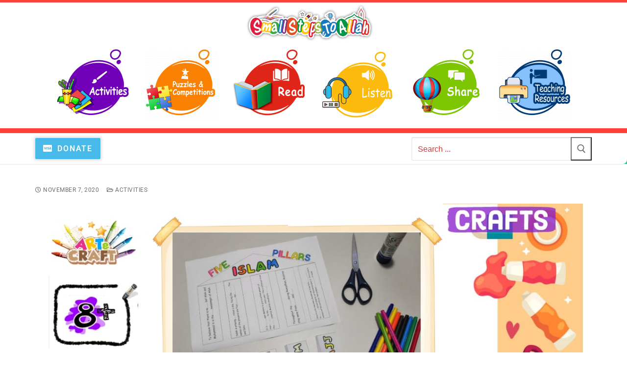

--- FILE ---
content_type: text/css
request_url: https://smallstepstoallah.com/wp-content/uploads/elementor/css/post-11028.css?ver=1769370525
body_size: 1911
content:
.elementor-11028 .elementor-element.elementor-element-5776e28{--spacer-size:22px;}.elementor-11028 .elementor-element.elementor-element-1f304bb > .elementor-container{max-width:1017px;}.elementor-11028 .elementor-element.elementor-element-700da21 > .elementor-element-populated{box-shadow:0px 0px 10px 0px rgba(0,0,0,0.5);padding:0px 55px 0px 55px;}.elementor-11028 .elementor-element.elementor-element-2cb823d > .elementor-widget-container{margin:30px 30px 30px 30px;}.elementor-11028 .elementor-element.elementor-element-2cb823d{text-align:center;}.elementor-11028 .elementor-element.elementor-element-2cb823d .elementor-heading-title{font-size:40px;font-weight:bold;text-transform:none;font-style:normal;color:#941ED5;}.elementor-11028 .elementor-element.elementor-element-5ad6b77{--ha-tfx-scale-x-hover:1.1;--ha-tfx-scale-y-hover:1.1;text-align:center;}.elementor-11028 .elementor-element.elementor-element-5ad6b77 > .elementor-widget-container{border-style:solid;border-width:1px 1px 1px 1px;border-color:#941ED5;border-radius:10px 10px 10px 10px;}.elementor-11028 .elementor-element.elementor-element-5ad6b77 .ha-icon-box-icon{font-size:62px;padding:0px;margin-bottom:2px;color:#941ED5;}.elementor-11028 .elementor-element.elementor-element-5ad6b77:hover .ha-icon-box-icon{color:#941ED5;}.elementor-11028 .elementor-element.elementor-element-5ad6b77 .ha-icon-box-title{font-family:"Comfortaa", Sans-serif;font-weight:bold;}.elementor-11028 .elementor-element.elementor-element-5ad6b77:hover .ha-icon-box-title{color:#941ED5;}.elementor-11028 .elementor-element.elementor-element-3e8eeb6 > .elementor-widget-container{margin:-19px 0px -17px 0px;}.elementor-11028 .elementor-element.elementor-element-3e8eeb6{font-family:"Comfortaa", Sans-serif;font-size:17px;}.elementor-11028 .elementor-element.elementor-element-b45a4de > .elementor-widget-container{margin:-11px 0px -30px 0px;}.elementor-11028 .elementor-element.elementor-element-b45a4de{font-family:"Comfortaa", Sans-serif;font-size:21px;}.elementor-11028 .elementor-element.elementor-element-071bd46 .elementor-toggle-item{box-shadow:0px 0px 10px 0px rgba(0,0,0,0.5);}.elementor-11028 .elementor-element.elementor-element-071bd46 .elementor-toggle-title, .elementor-11028 .elementor-element.elementor-element-071bd46 .elementor-toggle-icon{color:#35BC07;}.elementor-11028 .elementor-element.elementor-element-071bd46 .elementor-toggle-icon svg{fill:#35BC07;}.elementor-11028 .elementor-element.elementor-element-071bd46 .elementor-tab-title.elementor-active a, .elementor-11028 .elementor-element.elementor-element-071bd46 .elementor-tab-title.elementor-active .elementor-toggle-icon{color:#35BC07;}.elementor-11028 .elementor-element.elementor-element-071bd46 .elementor-toggle-title{font-size:22px;}.elementor-11028 .elementor-element.elementor-element-071bd46 .elementor-tab-content{font-family:"Comfortaa", Sans-serif;font-size:19px;}.elementor-11028 .elementor-element.elementor-element-bd18fe7.ha-has-bg-overlay:hover > .elementor-widget-container::before{transition:background 0.3s;}.elementor-11028 .elementor-element.elementor-element-bd18fe7 .premium-title-container{text-align:left;}.elementor-11028 .elementor-element.elementor-element-bd18fe7 .premium-title-style7-stripe-wrap{order:initial;}.elementor-11028 .elementor-element.elementor-element-bd18fe7 .premium-title-style7-stripe{width:120px;height:5px;}.elementor-11028 .elementor-element.elementor-element-bd18fe7:not(.premium-title-icon-column) .premium-title-style7-stripe-wrap{justify-content:center;}.elementor-11028 .elementor-element.elementor-element-bd18fe7.premium-title-icon-column .premium-title-style7-stripe-wrap{align-self:center;}.elementor-11028 .elementor-element.elementor-element-bd18fe7 .premium-title-header, .elementor-11028 .elementor-element.elementor-element-bd18fe7.premium-title-noise-yes .premium-title-text::before, .elementor-11028 .elementor-element.elementor-element-bd18fe7.premium-title-noise-yes .premium-title-text::after{color:#010102;}.elementor-11028 .elementor-element.elementor-element-bd18fe7.premium-title-stroke-yes .premium-title-text{-webkit-text-fill-color:#010102;}.elementor-11028 .elementor-element.elementor-element-bd18fe7 .premium-title-style8 .premium-title-text[data-animation="shiny"]{--base-color:#010102;}.elementor-11028 .elementor-element.elementor-element-bd18fe7 .premium-title-header{font-family:"Comfortaa", Sans-serif;font-size:25px;font-weight:bold;}.elementor-11028 .elementor-element.elementor-element-bab6418 .eael-adv-accordion .eael-accordion-list .eael-accordion-header, 
                .elementor-11028 .elementor-element.elementor-element-bab6418 .eael-accordion_media-wrapper .eael-accordion_media-list{background-color:#A400FF;}.elementor-11028 .elementor-element.elementor-element-bab6418 .eael-adv-accordion .eael-accordion-list .eael-accordion-header .eael-accordion-tab-title, 
                .elementor-11028 .elementor-element.elementor-element-bab6418 .eael-accordion_media-wrapper .eael-accordion_media-list .eael-accordion_media-content .eael-accordion_media-title{font-family:"Aclonica", Sans-serif;font-size:26px;}.elementor-11028 .elementor-element.elementor-element-bab6418 .eael-adv-accordion .eael-accordion-list .eael-accordion-header .fa-accordion-icon{font-size:16px;color:#333;}.elementor-11028 .elementor-element.elementor-element-bab6418 .eael-adv-accordion .eael-accordion-list .eael-accordion-header svg.fa-accordion-icon{height:16px;width:16px;line-height:16px;}.elementor-11028 .elementor-element.elementor-element-bab6418 .eael-accordion_media-list .eael-accordion_media-icon i{font-size:16px;}.elementor-11028 .elementor-element.elementor-element-bab6418 .eael-accordion_media-list .eael-accordion_media-icon svg{height:16px;width:16px;line-height:16px;}.elementor-11028 .elementor-element.elementor-element-bab6418 .eael-adv-accordion .eael-accordion-list .eael-accordion-header .fa-accordion-icon,
                    .elementor-11028 .elementor-element.elementor-element-bab6418 .eael-accordion_media-wrapper .eael-accordion_media-lists .eael-accordion_media-list{gap:10px;}.elementor-11028 .elementor-element.elementor-element-bab6418 .eael-adv-accordion .eael-accordion-list .eael-accordion-header .eael-accordion-tab-title{color:#FFFFFF;}.elementor-11028 .elementor-element.elementor-element-bab6418 .eael-accordion_media-content .eael-accordion_media-title{color:#FFFFFF;}.elementor-11028 .elementor-element.elementor-element-bab6418 .eael-adv-accordion .eael-accordion-list .eael-accordion-header .fa-accordion-icon-svg svg{color:#333;fill:#333;}.elementor-11028 .elementor-element.elementor-element-bab6418 .eael-adv-accordion .eael-accordion-list .eael-accordion-header svg{fill:#333;}.elementor-11028 .elementor-element.elementor-element-bab6418 .eael-accordion_media-list .eael-accordion_media-icon{color:#333;}.elementor-11028 .elementor-element.elementor-element-bab6418 .eael-adv-accordion .eael-accordion-list .eael-accordion-header:hover .eael-accordion-tab-title,
                    .elementor-11028 .elementor-element.elementor-element-bab6418 .eael-accordion_media-list:not(.active):hover .eael-accordion_media-title{color:#fff;}.elementor-11028 .elementor-element.elementor-element-bab6418 .eael-adv-accordion .eael-accordion-list .eael-accordion-header:hover .fa-accordion-icon{color:#fff;}.elementor-11028 .elementor-element.elementor-element-bab6418 .eael-adv-accordion .eael-accordion-list .eael-accordion-header:hover .fa-accordion-icon svg{color:#fff;fill:#fff;}.elementor-11028 .elementor-element.elementor-element-bab6418 .eael-adv-accordion .eael-accordion-list .eael-accordion-header:hover svg.fa-accordion-icon{fill:#fff;}.elementor-11028 .elementor-element.elementor-element-bab6418 .eael-accordion_media-list:hover .eael-accordion_media-icon i{color:#fff;}.elementor-11028 .elementor-element.elementor-element-bab6418 .eael-accordion_media-list:hover .eael-accordion_media-icon svg{fill:#fff;}.elementor-11028 .elementor-element.elementor-element-bab6418 .eael-adv-accordion .eael-accordion-list .eael-accordion-header.active{color:#fff;}.elementor-11028 .elementor-element.elementor-element-bab6418 .eael-adv-accordion .eael-accordion-list .eael-accordion-header.active .eael-accordion-tab-title{color:#fff;}.elementor-11028 .elementor-element.elementor-element-bab6418 .eael-adv-accordion .eael-accordion-list .eael-accordion-header.active .fa-accordion-icon{color:#fff;}.elementor-11028 .elementor-element.elementor-element-bab6418 .eael-adv-accordion .eael-accordion-list .eael-accordion-header.active .fa-accordion-icon svg{color:#fff;fill:#fff;}.elementor-11028 .elementor-element.elementor-element-bab6418 .eael-adv-accordion .eael-accordion-list .eael-accordion-header.active svg.fa-accordion-icon{fill:#fff;}.elementor-11028 .elementor-element.elementor-element-bab6418 .eael-accordion_media-list.active .eael-accordion_media-icon i{color:#fff;}.elementor-11028 .elementor-element.elementor-element-bab6418 .eael-accordion_media-list.active .eael-accordion_media-icon svg{fill:#fff;}.elementor-11028 .elementor-element.elementor-element-bab6418 .eael-adv-accordion .eael-accordion-list .eael-accordion-content{color:#333;}.elementor-11028 .elementor-element.elementor-element-bab6418 .eael-accordion_media-list .eael-accordion_media-content .eael-accordion_media-description{color:#333;}.elementor-11028 .elementor-element.elementor-element-bab6418 .eael-adv-accordion .eael-accordion-list .eael-accordion-content,
                .elementor-11028 .elementor-element.elementor-element-bab6418 .eael-accordion_media-list .eael-accordion_media-content .eael-accordion_media-description{font-family:"Comfortaa", Sans-serif;font-size:24px;}.elementor-11028 .elementor-element.elementor-element-bab6418 .eael-adv-accordion .eael-accordion-list .eael-accordion-header .fa-toggle, .elementor-11028 .elementor-element.elementor-element-bab6418 .eael-adv-accordion .eael-accordion-list .eael-accordion-header > .fa-toggle-svg{font-size:16px;}.elementor-11028 .elementor-element.elementor-element-bab6418 .eael-adv-accordion .eael-accordion-list .eael-accordion-header svg.fa-toggle{height:16px;width:16px;line-height:16px;fill:#FFFFFF;}.elementor-11028 .elementor-element.elementor-element-bab6418 .eael-adv-accordion .eael-accordion-list .eael-accordion-header .fa-toggle{color:#FFFFFF;}.elementor-11028 .elementor-element.elementor-element-bab6418 .eael-adv-accordion .eael-accordion-list .eael-accordion-header .fa-toggle svg{color:#FFFFFF;fill:#FFFFFF;}.elementor-11028 .elementor-element.elementor-element-bab6418 .eael-adv-accordion .eael-accordion-list .eael-accordion-header.active .fa-toggle{color:#fff;}.elementor-11028 .elementor-element.elementor-element-bab6418 .eael-adv-accordion .eael-accordion-list .eael-accordion-header.active .fa-toggle svg{color:#fff;fill:#fff;}.elementor-11028 .elementor-element.elementor-element-bab6418 .eael-adv-accordion .eael-accordion-list .eael-accordion-header.active svg.fa-toggle{fill:#fff;}.elementor-11028 .elementor-element.elementor-element-6f2d8d9{text-align:center;}.elementor-11028 .elementor-element.elementor-element-6f2d8d9 .elementor-heading-title{font-size:26px;letter-spacing:-1px;}.elementor-11028 .elementor-element.elementor-global-12336 .elementskit-blog-block-post, .elementor-11028 .elementor-element.elementor-global-12336 .elementskit-post-image-card, .elementor-11028 .elementor-element.elementor-global-12336 .elementskit-post-card{background-color:#941ED5;box-shadow:0px 0px 10px 0px rgba(0,0,0,0.5);border-radius:0px 0px 0px 0px;padding:0px 0px 0px 0px;margin:4px -4px 36px 0px;}.elementor-11028 .elementor-element.elementor-global-12336 .elementskit-post-image-card{display:block;}.elementor-11028 .elementor-element.elementor-global-12336 .elementskit-blog-block-post .elementskit-post-body{padding:0px 0px 0px 0px;}.elementor-11028 .elementor-element.elementor-global-12336 .elementskit-post-image-card .elementskit-post-body{padding:0px 0px 0px 0px;}.elementor-11028 .elementor-element.elementor-global-12336 .elementskit-post-body{border-style:solid;border-width:0px 0px 4px 0px;border-color:#941ED5;}.elementor-11028 .elementor-element.elementor-global-12336 .elementskit-post-image-card:hover .elementskit-post-body {border-color:#730DAB;}.elementor-11028 .elementor-element.elementor-global-12336 .elementskit-entry-thumb{border-radius:0px 0px 0px 0px;margin:0px 0px 0px 0px;} .elementor-11028 .elementor-element.elementor-global-12336 .ekit-wid-con .elementskit-entry-thumb{padding:0px 0px 0px 0px;}:root{--page-title-display:none;}@media(max-width:1024px){.elementor-11028 .elementor-element.elementor-global-12336 .elementskit-blog-block-post, .elementor-11028 .elementor-element.elementor-global-12336 .elementskit-post-image-card, .elementor-11028 .elementor-element.elementor-global-12336 .elementskit-post-card{margin:0px 0px 30px 0px;}}@media(min-width:768px){.elementor-11028 .elementor-element.elementor-element-700da21{width:67.355%;}.elementor-11028 .elementor-element.elementor-element-83dc5c4{width:32.597%;}}@media(max-width:767px){.elementor-11028 .elementor-element.elementor-element-700da21 > .elementor-element-populated{padding:0px 20px 0px 20px;}.elementor-11028 .elementor-element.elementor-element-2cb823d > .elementor-widget-container{margin:30px 30px 30px 30px;}.elementor-11028 .elementor-element.elementor-element-5ad6b77 > .elementor-widget-container{border-width:1px 1px 1px 1px;border-radius:10px 10px 10px 10px;}.elementor-11028 .elementor-element.elementor-element-3e8eeb6 > .elementor-widget-container{margin:0px -25px 0px -25px;}.elementor-11028 .elementor-element.elementor-element-bd18fe7 > .elementor-widget-container{margin:0px -14px 0px -19px;padding:0px -19px 0px -17px;}.elementor-11028 .elementor-element.elementor-element-bd18fe7 .premium-title-container{text-align:center;}.elementor-11028 .elementor-element.elementor-element-bd18fe7 .premium-title-header{font-size:29px;line-height:1.5em;}.elementor-11028 .elementor-element.elementor-element-bab6418 > .elementor-widget-container{margin:0% -5% 20% -5%;}.elementor-11028 .elementor-element.elementor-element-bab6418 .eael-adv-accordion .eael-accordion-list .eael-accordion-header .eael-accordion-tab-title, 
                .elementor-11028 .elementor-element.elementor-element-bab6418 .eael-accordion_media-wrapper .eael-accordion_media-list .eael-accordion_media-content .eael-accordion_media-title{font-size:23px;}.elementor-11028 .elementor-element.elementor-element-bab6418 .eael-adv-accordion .eael-accordion-list .eael-accordion-content,
                .elementor-11028 .elementor-element.elementor-element-bab6418 .eael-accordion_media-list .eael-accordion_media-content .eael-accordion_media-description{font-size:19px;}.elementor-11028 .elementor-element.elementor-element-6f2d8d9 > .elementor-widget-container{margin:22px -20px 15px -20px;}.elementor-11028 .elementor-element.elementor-global-12336 .elementskit-blog-block-post, .elementor-11028 .elementor-element.elementor-global-12336 .elementskit-post-image-card, .elementor-11028 .elementor-element.elementor-global-12336 .elementskit-post-card{padding:0px 0px 0px 0px;margin:0px 0px 21px 0px;}}